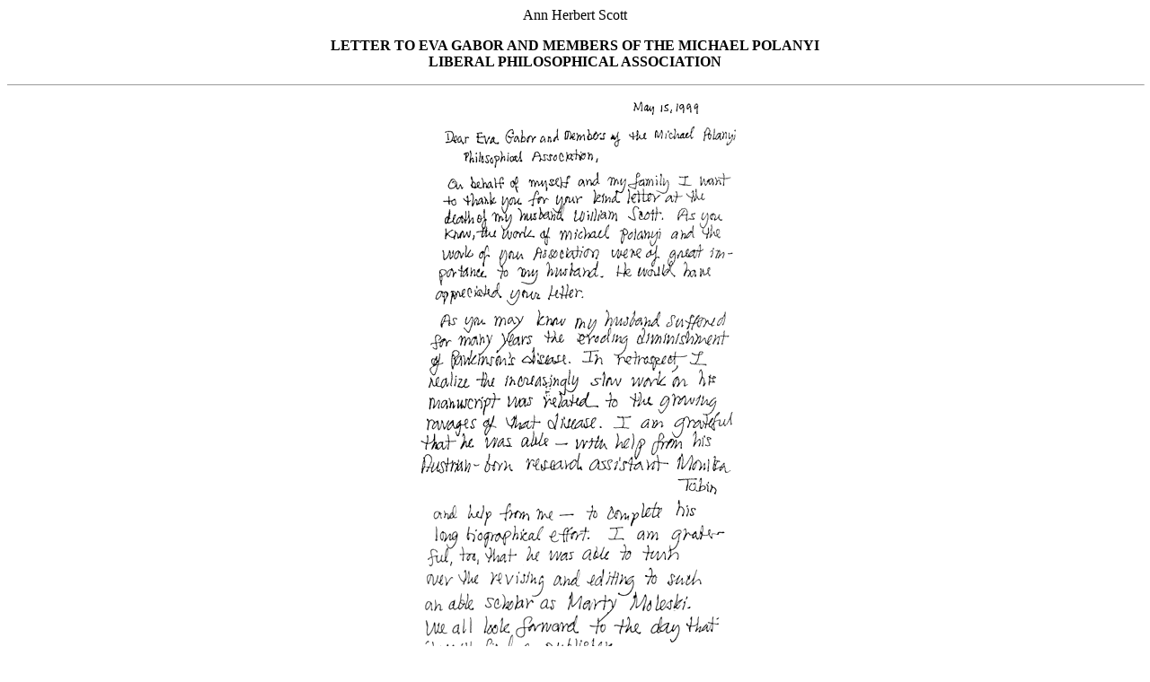

--- FILE ---
content_type: text/html
request_url: http://www.chemonet.hu/polanyi/9912/ahs.html
body_size: 626
content:
<!doctype html public "-//w3c//dtd html 4.0 transitional//en">
<html>
<head>
   <meta http-equiv="Content-Type" content="text/html; charset=iso-8859-1">
   <meta name="Author" content="ChemoNet">
   <meta name="GENERATOR" content="Mozilla/4.5 [en] (Win95; I) [Netscape]">
   <title>LETTER TO EVA GABOR</title>
</head>
<body text="#000000" bgcolor="#FFFFFF" link="#0000EE" vlink="#551A8B" alink="#FF0000">

<blockquote>
<center>Ann Herbert Scott</center>
</blockquote>

<blockquote>
<center><b>LETTER TO EVA GABOR AND MEMBERS OF THE MICHAEL POLANYI</b>
<br><b>LIBERAL PHILOSOPHICAL ASSOCIATION</b></center>
</blockquote>

<hr SIZE=1 WIDTH="100%">
<center><img SRC="ahs1.gif" height=450 width=366>
<br><img SRC="ahs2.gif" height=450 width=342></center>

<p>
<hr SIZE=1 WIDTH="100%">
<table CELLPADDING=5 >
<tr>
<td VALIGN=TOP><b>Polanyiana</b></td>

<td>Volume 8, Number 1–2, 1999
<br>http://www.kfki.hu/chemonet/polanyi/&nbsp;
<br>http://www.ch.bme.hu/chemonet/polanyi/</td>
</tr>
</table>

<hr SIZE=1 WIDTH="100%">
<br><a href="contents.html">Back to Contents</a>
<br>&nbsp;
<br>&nbsp;
<br>&nbsp;
<br>&nbsp;
</body>
</html>
